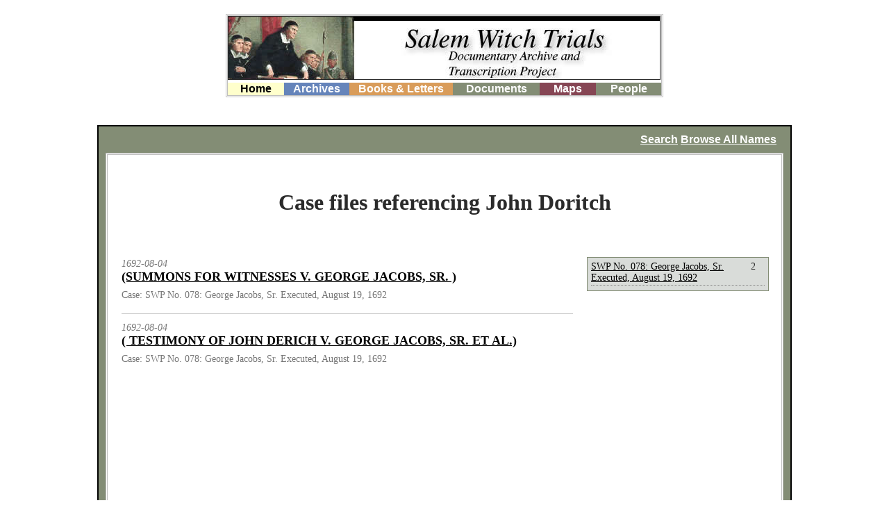

--- FILE ---
content_type: text/html; charset=UTF-8
request_url: https://salem.lib.virginia.edu/tag/doritch_john.html
body_size: 3574
content:

<!DOCTYPE html>
<html lang="en">
    <meta charset="utf-8" />
    <meta http-equiv="X-UA-Compatible" content="IE=edge" />
    <meta name="viewport" content="width=device-width, initial-scale=1" />


    <title>Case files referencing John Doritch - New Salem - Pelican</title>
<link href="http://fonts.googleapis.com/css?family=Lato:400,700|Merriweather" rel="stylesheet" type="text/css">

    <link href="/style.css" rel="stylesheet" />
    <script
        src="https://code.jquery.com/jquery-3.3.1.min.js"
        integrity="sha256-FgpCb/KJQlLNfOu91ta32o/NMZxltwRo8QtmkMRdAu8="
        crossorigin="anonymous">
    </script>
    <script>
    $(document).ready(function () {
        var query = window.location.search.substring(1);
        if (query) {
            var vars = query.split("&");
            for (var i=0;i<vars.length;i++) {
                var pair = vars[i].split("=");
                if(pair[0] == 'tag'){
                    console.log( pair[1] );
                    $('.doc a[href*="'+pair[1]+'"]').css('background-color','yellow');
                }
            }
            return(false);
        }
    });
    </script>

<!-- Matomo -->
<script>
  var _paq = window._paq = window._paq || [];
  /* tracker methods like "setCustomDimension" should be called before "trackPageView" */
  _paq.push(['trackPageView']);
  _paq.push(['enableLinkTracking']);
  (function() {
    var u="https://analytics.lib.virginia.edu/";
    _paq.push(['setTrackerUrl', u+'matomo.php']);
    _paq.push(['setSiteId', '48']);
    var d=document, g=d.createElement('script'), s=d.getElementsByTagName('script')[0];
    g.async=true; g.src=u+'matomo.js'; s.parentNode.insertBefore(g,s);
  })();
</script>
<!-- End Matomo Code -->
</head>
<body topmargin="0" leftmargin="0" bgcolor="#FFFFFF" link="#000099" marginheight="0" marginwidth="0" text="#000000" vlink="#006633">
	<div class="header nosearchhi">
		<img src="/images/start2b.jpg" width="621" height="90" border="1" />
		<ul class="menu">
			<li class="menu_item menu_home" style="width:13%;">
                <a href="/home.html" shape="rect">Home</a>
			</li>
			<li class="menu_item menu_archives" style="width:15%">
				<a href="/archive2.html" shape="rect">Archives</a>
			</li>
			<li class="menu_item menu_books" style="width:24%;">
				<a href="/books.html" shape="rect">Books &amp; Letters</a>
			</li>
			<li class="menu_item menu_documents" style="width:20%;">
				<a href="/17docs.html" shape="rect">Documents</a>
			</li>
			<li class="menu_item menu_maps" style="width:13%;">
				<a href="/maps.html" shape="rect">Maps</a>
			</li>
			<li class="menu_item menu_people" style="width:15%;">
				<a href="/people?group.num=all" shape="rect">People</a>
			</li>
		</ul>
	</div>
<div class="content_container">
<div class="options">
    <a href="/search/">Search</a>
    <a href="/tags.html">Browse All Names</a>
</div>    <div class="search_content" style="overflow:hidden;">
        <h1>Case files referencing John Doritch</h1>
        <div id="search">
            <div class="docs" id="search-list"></div>
            <div class="facets"><div class="facet"><ul id="case-list"></ul></div>
        </div>
    </div>
</div>

<script src="https://unpkg.com/lunr/lunr.js" type="text/javascript" charset="utf-8"></script>

<script type="text/javascript">
    var filename = window.location.pathname.split('/').pop();
    var tagname = filename.split('.');
    tagname = tagname[0];
    var search = 'terms=_'+tagname;
</script>
<script src="/search/search.js" type="text/javascript"></script>

</body>
</html>

--- FILE ---
content_type: application/javascript
request_url: https://salem.lib.virginia.edu/search/search.js
body_size: 9687
content:
    idxFile = '/search/idx.json';
    corpusFile = '/search/corpus.json';
    
    if (search) {
        var searchVars = search.split('&');
        for (var i=0;i<searchVars.length;i++) {
            var pair = searchVars[i].split("=");
            $('#'+pair[0]).val(pair[1]);
        }
    }
    $("#search_form").hide();
    $.when(
        $.getJSON(idxFile, function(data) {
            window.idx = data;
        }),
        $.getJSON(corpusFile, function(data) {
            window.documents = [];
            Object.entries(data).forEach(function(key, value) {
                var doc = {
                    'id': key[1].id,
                    'content': key[1].content,
                    'title': key[1].title,
                    'slug': key[1].slug,
                    'date': key[1].date,
                    'year': key[1].year,
                    'month': key[1].month,
                    'day': key[1].day,
                    'case_id': key[1].case_id,
                    'case_title': key[1].case_title
                };
                window.documents.push(doc);
            });
        })
    ).done(function() {
        $("#search_loading").hide();
        $("#search_form").show();
        if (search) {
            displaySearchResults(search);
        }
    });

    function returnQueryArray(query_string) {
        var query_array = new Array();
        var searchVars = query_string.split('&');
        if (searchVars) {
            for (var i=0; i<searchVars.length;i++) {
                var pair = searchVars[i].split("=");
                query_array[pair[0]] = pair[1];
            }
        }
        return query_array;
    }

    console.log(returnQueryArray(search));

    function buildLunrQueryString(query) {
        var queryArray = new Array(),
            queryString = '',
            vars = returnQueryArray(query);
        if (vars) {
            for (var key in vars) {
                value = vars[key];
                console.log(value);
                if (value != '') {
                    if (key == 'terms') {
                        termsArray = value.split(' ');
                        queryVariable = '+'+termsArray.join(' +');
                    } else {
                        queryVariable = "+"+key+":"+value;
                    }
                    queryArray.push(queryVariable);
                }
            }
            queryString = queryArray.join(" ");
        }
        return queryString;
    }

    function getSearchResults(query) {
        idx = lunr.Index.load(window.idx);
        results = buildLunrQueryString(query)
        return idx.search(results);
    }

    function displaySearchResults(query) {
        var results = getSearchResults(query),
            search_list = $("#search-list"),
            case_list = $("#case-list"),
            results_cases = [],
            results_docs = [],
            results_docs_undated = [],
            lookup = {};

        var noCaseIds = [];

        if (results.length) {
            search_list.empty(); // Clear any old results
            case_list.empty();            
            results.forEach(function(result) {
                var item = window.documents.filter(doc => doc.id === result.ref);
                console.log(item)
                if (item[0].date == undefined){
                    results_docs_undated.push(item)
                }
                else{
                    results_docs.push(item)
                }

                var case_id = item[0].case_id;
                
                if (case_id !== null) {
                    var case_title = item[0].case_title;
                        
                    if (!(case_id in lookup)) {
                        lookup[case_id] = 1;
                        documentCase = new Object();
                        documentCase.case_id = case_id;
                        documentCase.case_title = case_title;
                        documentCase.document_count = 1;
                        results_cases.push(documentCase);
                    } else {
                        case_result = results_cases.find( casefile => casefile.case_id === case_id)
                        case_result.document_count += 1;
                    }
                }
            });

            results_docs.sort(function(a,b){
                if (a[0].date == b[0].date){
                    return 0
                }
                else if (a[0].date > b[0].date) {
                    return 1
                }
                else{
                    return -1
                }
            });


            results_docs.forEach(function(doc){
                var li = buildSearchResult(doc[0]) // Build a snippet of HTML for this result
                search_list.append(li);
            });
            results_docs_undated.forEach(function (doc) {
                var li = buildSearchResult(doc[0]) // Build a snippet of HTML for this result
                search_list.append(li);
            });

            results_cases.sort(function (a, b) {
                return b.document_count - a.document_count;
            });
            results_cases.forEach(function(casefile) {
                var li = buildCaseResult(casefile);
                case_list.append(li);
            });
        } else {
            // If there are no results, let the user know.
            search_results.html('<li>No results found.<br/>Please check spelling, spacing, yada...</li>');
        }
    }

    // HTML snippet for individual search result.
    function buildSearchResult(doc) {
        var div = document.createElement('div'),
            article = document.createElement('article'),
            header = document.createElement('header'),
            section = document.createElement('section'),
            em = document.createElement('em'),
            h2 = document.createElement('h2'),
            courtcase = document.createElement('p'),
            a = document.createElement('a');
        
        em.textContent = doc.date;
        a.dataset.field = 'name';
        a.href += '/' + doc.slug + '.html#'+doc.id;
        a.textContent = doc.title.toUpperCase();
        courtcase.textContent = 'Case: ' + doc.case_title;

        div.class = 'doc';
        div.appendChild(article);
        article.appendChild(header);
        article.appendChild(section);
        header.appendChild(em);
        header.appendChild(h2);
        header.appendChild(courtcase);
        h2.appendChild(a);

        return div;
    }

    function buildCaseResult(casefile) {
        var case_item = document.createElement('li'),
            case_link = document.createElement('a'),
            case_text = document.createElement('div'),
            case_num = document.createElement('div'),
            queryString = '',
            queryArray = new Array(),
            vars = returnQueryArray(search);
        
        vars['case_id'] = casefile.case_id;

        for (var key in vars) {
            var value = vars[key];
            string = key+'='+value;
            queryArray.push(string);
        }

        queryString = queryArray.join("&");
        $(case_text).addClass('facet_text');
        $(case_num).addClass('facet_num');
        case_link.href += '/search/?'+queryString;
        console.log(case_link.href);
        case_link.textContent = ''+casefile.case_title;
        case_text.appendChild(case_link);
        case_item.appendChild(case_text);
        case_num.textContent = ''+casefile.document_count;
        case_item.appendChild(case_num);

        return case_item;
    }

    // Wraps matching search terms with mark element.
    function wrapTerms(element, matches) {
        var nodeFilter = {
            acceptNode: function(node) {
                if (/^[\t\n\r ]*$/.test(node.nodeValue)) {
                    return NodeFilter.FILTER_SKIP
                }
                return NodeFilter.FILTER_ACCEPT
            }
        }
        var index = 0,
            matches = matches.sort(function(a, b) {
                return a[0] - b[0]
            }).slice(),
            previousMatch = [-2, - 2],
            match = matches.shift(),
            walker
        if (element instanceof Element) {
            walker = document.createTreeWalker(
            element,
            NodeFilter.SHOW_TEXT,
            nodeFilter,
            false)
        } else {
            return 'not an element';
        }
        while (node = walker.nextNode()) {
            if (match == undefined) break
            if (match[0] == previousMatch[0]) continue
            var text = node.textContent,
                nodeEndIndex = index + node.length;
            if (match[0] < nodeEndIndex) {
                var range = document.createRange(),
                    tag = document.createElement('mark'),
                    rangeStart = match[0] - index,
                    rangeEnd = rangeStart + match[1];
                tag.dataset.rangeStart = rangeStart
                tag.dataset.rangeEnd = rangeEnd
                range.setStart(node, rangeStart)
                range.setEnd(node, rangeEnd)
                range.surroundContents(tag)
                index = match[0] + match[1]
                // the next node will now actually be the text we just wrapped, so
                // we need to skip it
                walker.nextNode()
                previousMatch = match
                match = matches.shift()
            } else {
                index = nodeEndIndex
            }
        }
    }

    function clear_form(){
        $("#search_form")[0].reset();
        $("#search-list").empty();
        $("#case-list").empty();
    }

